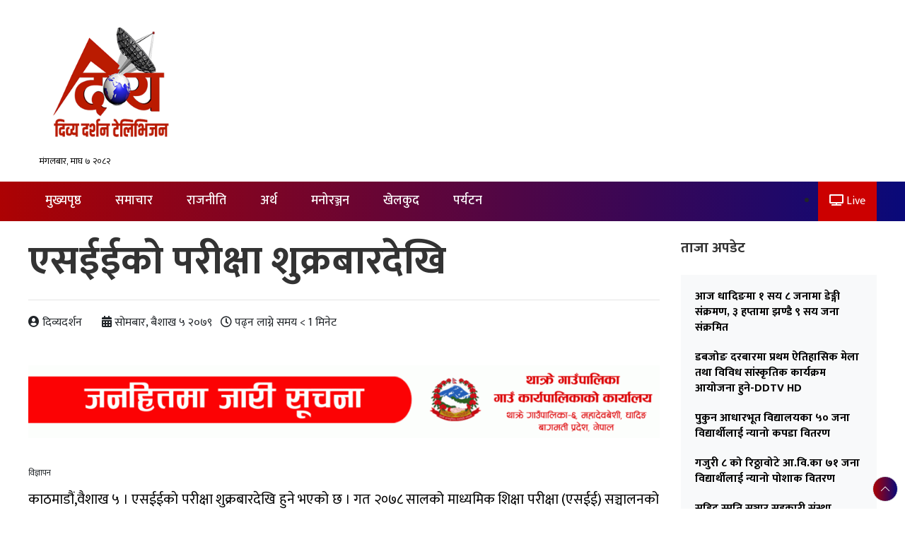

--- FILE ---
content_type: text/html; charset=UTF-8
request_url: https://edivyadarshantv.com/2022/04/18/44996/
body_size: 16696
content:
<!DOCTYPE html>
<html lang="en-US" style="margin-top: 0 !important;">
<head>
    <meta http-equiv="Content-Type" content="text/html; charset=utf-8">
        <meta http-equiv="X-UA-Compatible" content="IE=edge">
        <meta name="viewport" content="width=device-width, initial-scale=1.0">
        
        <title>एसईईकाे परीक्षा शुक्रबारदेखि</title>
                <link href="" type="image/x-icon" rel="icon">
        <link rel="profile" href="https://gmpg.org/xfn/11" />
        <link rel="pingback" href="https://edivyadarshantv.com/xmlrpc.php" />
        <!--[if lt IE 9]>
        <script src="https://edivyadarshantv.com/wp-content/themes/divyadarshan/js/html5.js" type="text/javascript"></script>
        <![endif]-->
            <link rel="stylesheet" href="https://cdn.jsdelivr.net/npm/bootstrap@4.6.0/dist/css/bootstrap.min.css" integrity="sha384-B0vP5xmATw1+K9KRQjQERJvTumQW0nPEzvF6L/Z6nronJ3oUOFUFpCjEUQouq2+l" crossorigin="anonymous">
            <link rel="stylesheet" href="https://cdn.jsdelivr.net/npm/uikit@3.6.11/dist/css/uikit.min.css" />
        
    <meta name='robots' content='index, follow, max-image-preview:large, max-snippet:-1, max-video-preview:-1' />

	<!-- This site is optimized with the Yoast SEO plugin v23.0 - https://yoast.com/wordpress/plugins/seo/ -->
	<link rel="canonical" href="https://edivyadarshantv.com/2022/04/18/44996/" />
	<meta property="og:locale" content="en_US" />
	<meta property="og:type" content="article" />
	<meta property="og:title" content="एसईईकाे परीक्षा शुक्रबारदेखि" />
	<meta property="og:description" content="काठमाडौं,वैशाख ५ । एसईईकाे परीक्षा शुक्रबारदेखि हुने भएको छ । गत २०७८ सालको माध्यमिक शिक्षा परीक्षा (एसईई) सञ्चालनको तयारी अन्तिम चरणमा पुगेको बताइएको छ ।   कोभिड–१९ को महामारी साम्य भएपछि भौतिक रूपमै परीक्षा सञ्चालन गर्न लागिएको यो पहिलो पटक हो । एसईई वैशाख ९ गतेबाट  सुरु हुँदैछ ।   यसअघि कोभिड–१९ को सङ्क्रमण बढेपछि दुई पटक एसईई आन्तरिक मूल्याङ्कनबाटै सम्पन्न गरिएको थियो । राष्ट्रिय परीक्षाबोर्डका परीक्षा नियन्त्रक (कक्षा १०) अर्जुनबहादुुर रायमाझीका अनुसार अहिले जिल्ला स्तरमा परीक्षाका केन्द्राध्यक्षलाई अभिमुखीकरण दिने कार्य भइरहेको छ ।  यस वर्ष परीक्षाका लागि १२० वटा केन्द्र तोकिएको छ । सबैभन्दा कम केन्द्र मनाङमा छन् । मनाङमा ..." />
	<meta property="og:url" content="https://edivyadarshantv.com/2022/04/18/44996/" />
	<meta property="og:site_name" content="Divya Darshan Television" />
	<meta property="article:publisher" content="https://www.facebook.com/divyadarshantelevion" />
	<meta property="article:published_time" content="2022-04-18T06:06:15+00:00" />
	<meta property="article:modified_time" content="2022-05-03T03:15:14+00:00" />
	<meta name="author" content="दिव्य दर्शन" />
	<meta name="twitter:card" content="summary_large_image" />
	<meta name="twitter:label1" content="Written by" />
	<meta name="twitter:data1" content="दिव्य दर्शन" />
	<script type="application/ld+json" class="yoast-schema-graph">{"@context":"https://schema.org","@graph":[{"@type":"Article","@id":"https://edivyadarshantv.com/2022/04/18/44996/#article","isPartOf":{"@id":"https://edivyadarshantv.com/2022/04/18/44996/"},"author":{"name":"दिव्य दर्शन","@id":"https://edivyadarshantv.com/#/schema/person/3cdac47b671a8c4042389460fc525077"},"headline":"एसईईकाे परीक्षा शुक्रबारदेखि","datePublished":"2022-04-18T06:06:15+00:00","dateModified":"2022-05-03T03:15:14+00:00","mainEntityOfPage":{"@id":"https://edivyadarshantv.com/2022/04/18/44996/"},"wordCount":0,"commentCount":0,"publisher":{"@id":"https://edivyadarshantv.com/#organization"},"image":{"@id":"https://edivyadarshantv.com/2022/04/18/44996/#primaryimage"},"thumbnailUrl":"","articleSection":["Banner","मुख्य खबर","शिक्षा","समाचार"],"inLanguage":"en-US","potentialAction":[{"@type":"CommentAction","name":"Comment","target":["https://edivyadarshantv.com/2022/04/18/44996/#respond"]}]},{"@type":"WebPage","@id":"https://edivyadarshantv.com/2022/04/18/44996/","url":"https://edivyadarshantv.com/2022/04/18/44996/","name":"एसईईकाे परीक्षा शुक्रबारदेखि","isPartOf":{"@id":"https://edivyadarshantv.com/#website"},"primaryImageOfPage":{"@id":"https://edivyadarshantv.com/2022/04/18/44996/#primaryimage"},"image":{"@id":"https://edivyadarshantv.com/2022/04/18/44996/#primaryimage"},"thumbnailUrl":"","datePublished":"2022-04-18T06:06:15+00:00","dateModified":"2022-05-03T03:15:14+00:00","breadcrumb":{"@id":"https://edivyadarshantv.com/2022/04/18/44996/#breadcrumb"},"inLanguage":"en-US","potentialAction":[{"@type":"ReadAction","target":["https://edivyadarshantv.com/2022/04/18/44996/"]}]},{"@type":"ImageObject","inLanguage":"en-US","@id":"https://edivyadarshantv.com/2022/04/18/44996/#primaryimage","url":"","contentUrl":""},{"@type":"BreadcrumbList","@id":"https://edivyadarshantv.com/2022/04/18/44996/#breadcrumb","itemListElement":[{"@type":"ListItem","position":1,"name":"Home","item":"https://edivyadarshantv.com/"},{"@type":"ListItem","position":2,"name":"एसईईकाे परीक्षा शुक्रबारदेखि"}]},{"@type":"WebSite","@id":"https://edivyadarshantv.com/#website","url":"https://edivyadarshantv.com/","name":"Divya Darshan Television","description":"","publisher":{"@id":"https://edivyadarshantv.com/#organization"},"potentialAction":[{"@type":"SearchAction","target":{"@type":"EntryPoint","urlTemplate":"https://edivyadarshantv.com/?s={search_term_string}"},"query-input":"required name=search_term_string"}],"inLanguage":"en-US"},{"@type":"Organization","@id":"https://edivyadarshantv.com/#organization","name":"Divya Darshan Television","url":"https://edivyadarshantv.com/","logo":{"@type":"ImageObject","inLanguage":"en-US","@id":"https://edivyadarshantv.com/#/schema/logo/image/","url":"https://edivyadarshantv.com/wp-content/uploads/2023/07/divya-darshan-television-dhading-nepal.png","contentUrl":"https://edivyadarshantv.com/wp-content/uploads/2023/07/divya-darshan-television-dhading-nepal.png","width":256,"height":256,"caption":"Divya Darshan Television"},"image":{"@id":"https://edivyadarshantv.com/#/schema/logo/image/"},"sameAs":["https://www.facebook.com/divyadarshantelevion"]},{"@type":"Person","@id":"https://edivyadarshantv.com/#/schema/person/3cdac47b671a8c4042389460fc525077","name":"दिव्य दर्शन","image":{"@type":"ImageObject","inLanguage":"en-US","@id":"https://edivyadarshantv.com/#/schema/person/image/","url":"https://secure.gravatar.com/avatar/7dcb2a0042603128689a943e69375182bc4714c6568bae75bcb0647fb0a3cbb5?s=96&d=mm&r=g","contentUrl":"https://secure.gravatar.com/avatar/7dcb2a0042603128689a943e69375182bc4714c6568bae75bcb0647fb0a3cbb5?s=96&d=mm&r=g","caption":"दिव्य दर्शन"},"sameAs":["http://localhost/belkotgadhikhabar"],"url":"https://edivyadarshantv.com/author/bkrgsite_admin/"}]}</script>
	<!-- / Yoast SEO plugin. -->


<link rel='dns-prefetch' href='//www.googletagmanager.com' />
<link rel="alternate" type="application/rss+xml" title="Divya Darshan Television &raquo; Feed" href="https://edivyadarshantv.com/feed/" />
<link rel="alternate" type="application/rss+xml" title="Divya Darshan Television &raquo; Comments Feed" href="https://edivyadarshantv.com/comments/feed/" />
<link rel="alternate" type="application/rss+xml" title="Divya Darshan Television &raquo; एसईईकाे परीक्षा शुक्रबारदेखि Comments Feed" href="https://edivyadarshantv.com/2022/04/18/44996/feed/" />
<link rel="alternate" title="oEmbed (JSON)" type="application/json+oembed" href="https://edivyadarshantv.com/wp-json/oembed/1.0/embed?url=https%3A%2F%2Fedivyadarshantv.com%2F2022%2F04%2F18%2F44996%2F" />
<link rel="alternate" title="oEmbed (XML)" type="text/xml+oembed" href="https://edivyadarshantv.com/wp-json/oembed/1.0/embed?url=https%3A%2F%2Fedivyadarshantv.com%2F2022%2F04%2F18%2F44996%2F&#038;format=xml" />
<style id='wp-img-auto-sizes-contain-inline-css' type='text/css'>
img:is([sizes=auto i],[sizes^="auto," i]){contain-intrinsic-size:3000px 1500px}
/*# sourceURL=wp-img-auto-sizes-contain-inline-css */
</style>
<style id='wp-emoji-styles-inline-css' type='text/css'>

	img.wp-smiley, img.emoji {
		display: inline !important;
		border: none !important;
		box-shadow: none !important;
		height: 1em !important;
		width: 1em !important;
		margin: 0 0.07em !important;
		vertical-align: -0.1em !important;
		background: none !important;
		padding: 0 !important;
	}
/*# sourceURL=wp-emoji-styles-inline-css */
</style>
<style id='wp-block-library-inline-css' type='text/css'>
:root{--wp-block-synced-color:#7a00df;--wp-block-synced-color--rgb:122,0,223;--wp-bound-block-color:var(--wp-block-synced-color);--wp-editor-canvas-background:#ddd;--wp-admin-theme-color:#007cba;--wp-admin-theme-color--rgb:0,124,186;--wp-admin-theme-color-darker-10:#006ba1;--wp-admin-theme-color-darker-10--rgb:0,107,160.5;--wp-admin-theme-color-darker-20:#005a87;--wp-admin-theme-color-darker-20--rgb:0,90,135;--wp-admin-border-width-focus:2px}@media (min-resolution:192dpi){:root{--wp-admin-border-width-focus:1.5px}}.wp-element-button{cursor:pointer}:root .has-very-light-gray-background-color{background-color:#eee}:root .has-very-dark-gray-background-color{background-color:#313131}:root .has-very-light-gray-color{color:#eee}:root .has-very-dark-gray-color{color:#313131}:root .has-vivid-green-cyan-to-vivid-cyan-blue-gradient-background{background:linear-gradient(135deg,#00d084,#0693e3)}:root .has-purple-crush-gradient-background{background:linear-gradient(135deg,#34e2e4,#4721fb 50%,#ab1dfe)}:root .has-hazy-dawn-gradient-background{background:linear-gradient(135deg,#faaca8,#dad0ec)}:root .has-subdued-olive-gradient-background{background:linear-gradient(135deg,#fafae1,#67a671)}:root .has-atomic-cream-gradient-background{background:linear-gradient(135deg,#fdd79a,#004a59)}:root .has-nightshade-gradient-background{background:linear-gradient(135deg,#330968,#31cdcf)}:root .has-midnight-gradient-background{background:linear-gradient(135deg,#020381,#2874fc)}:root{--wp--preset--font-size--normal:16px;--wp--preset--font-size--huge:42px}.has-regular-font-size{font-size:1em}.has-larger-font-size{font-size:2.625em}.has-normal-font-size{font-size:var(--wp--preset--font-size--normal)}.has-huge-font-size{font-size:var(--wp--preset--font-size--huge)}.has-text-align-center{text-align:center}.has-text-align-left{text-align:left}.has-text-align-right{text-align:right}.has-fit-text{white-space:nowrap!important}#end-resizable-editor-section{display:none}.aligncenter{clear:both}.items-justified-left{justify-content:flex-start}.items-justified-center{justify-content:center}.items-justified-right{justify-content:flex-end}.items-justified-space-between{justify-content:space-between}.screen-reader-text{border:0;clip-path:inset(50%);height:1px;margin:-1px;overflow:hidden;padding:0;position:absolute;width:1px;word-wrap:normal!important}.screen-reader-text:focus{background-color:#ddd;clip-path:none;color:#444;display:block;font-size:1em;height:auto;left:5px;line-height:normal;padding:15px 23px 14px;text-decoration:none;top:5px;width:auto;z-index:100000}html :where(.has-border-color){border-style:solid}html :where([style*=border-top-color]){border-top-style:solid}html :where([style*=border-right-color]){border-right-style:solid}html :where([style*=border-bottom-color]){border-bottom-style:solid}html :where([style*=border-left-color]){border-left-style:solid}html :where([style*=border-width]){border-style:solid}html :where([style*=border-top-width]){border-top-style:solid}html :where([style*=border-right-width]){border-right-style:solid}html :where([style*=border-bottom-width]){border-bottom-style:solid}html :where([style*=border-left-width]){border-left-style:solid}html :where(img[class*=wp-image-]){height:auto;max-width:100%}:where(figure){margin:0 0 1em}html :where(.is-position-sticky){--wp-admin--admin-bar--position-offset:var(--wp-admin--admin-bar--height,0px)}@media screen and (max-width:600px){html :where(.is-position-sticky){--wp-admin--admin-bar--position-offset:0px}}

/*# sourceURL=wp-block-library-inline-css */
</style><style id='wp-block-gallery-inline-css' type='text/css'>
.blocks-gallery-grid:not(.has-nested-images),.wp-block-gallery:not(.has-nested-images){display:flex;flex-wrap:wrap;list-style-type:none;margin:0;padding:0}.blocks-gallery-grid:not(.has-nested-images) .blocks-gallery-image,.blocks-gallery-grid:not(.has-nested-images) .blocks-gallery-item,.wp-block-gallery:not(.has-nested-images) .blocks-gallery-image,.wp-block-gallery:not(.has-nested-images) .blocks-gallery-item{display:flex;flex-direction:column;flex-grow:1;justify-content:center;margin:0 1em 1em 0;position:relative;width:calc(50% - 1em)}.blocks-gallery-grid:not(.has-nested-images) .blocks-gallery-image:nth-of-type(2n),.blocks-gallery-grid:not(.has-nested-images) .blocks-gallery-item:nth-of-type(2n),.wp-block-gallery:not(.has-nested-images) .blocks-gallery-image:nth-of-type(2n),.wp-block-gallery:not(.has-nested-images) .blocks-gallery-item:nth-of-type(2n){margin-right:0}.blocks-gallery-grid:not(.has-nested-images) .blocks-gallery-image figure,.blocks-gallery-grid:not(.has-nested-images) .blocks-gallery-item figure,.wp-block-gallery:not(.has-nested-images) .blocks-gallery-image figure,.wp-block-gallery:not(.has-nested-images) .blocks-gallery-item figure{align-items:flex-end;display:flex;height:100%;justify-content:flex-start;margin:0}.blocks-gallery-grid:not(.has-nested-images) .blocks-gallery-image img,.blocks-gallery-grid:not(.has-nested-images) .blocks-gallery-item img,.wp-block-gallery:not(.has-nested-images) .blocks-gallery-image img,.wp-block-gallery:not(.has-nested-images) .blocks-gallery-item img{display:block;height:auto;max-width:100%;width:auto}.blocks-gallery-grid:not(.has-nested-images) .blocks-gallery-image figcaption,.blocks-gallery-grid:not(.has-nested-images) .blocks-gallery-item figcaption,.wp-block-gallery:not(.has-nested-images) .blocks-gallery-image figcaption,.wp-block-gallery:not(.has-nested-images) .blocks-gallery-item figcaption{background:linear-gradient(0deg,#000000b3,#0000004d 70%,#0000);bottom:0;box-sizing:border-box;color:#fff;font-size:.8em;margin:0;max-height:100%;overflow:auto;padding:3em .77em .7em;position:absolute;text-align:center;width:100%;z-index:2}.blocks-gallery-grid:not(.has-nested-images) .blocks-gallery-image figcaption img,.blocks-gallery-grid:not(.has-nested-images) .blocks-gallery-item figcaption img,.wp-block-gallery:not(.has-nested-images) .blocks-gallery-image figcaption img,.wp-block-gallery:not(.has-nested-images) .blocks-gallery-item figcaption img{display:inline}.blocks-gallery-grid:not(.has-nested-images) figcaption,.wp-block-gallery:not(.has-nested-images) figcaption{flex-grow:1}.blocks-gallery-grid:not(.has-nested-images).is-cropped .blocks-gallery-image a,.blocks-gallery-grid:not(.has-nested-images).is-cropped .blocks-gallery-image img,.blocks-gallery-grid:not(.has-nested-images).is-cropped .blocks-gallery-item a,.blocks-gallery-grid:not(.has-nested-images).is-cropped .blocks-gallery-item img,.wp-block-gallery:not(.has-nested-images).is-cropped .blocks-gallery-image a,.wp-block-gallery:not(.has-nested-images).is-cropped .blocks-gallery-image img,.wp-block-gallery:not(.has-nested-images).is-cropped .blocks-gallery-item a,.wp-block-gallery:not(.has-nested-images).is-cropped .blocks-gallery-item img{flex:1;height:100%;object-fit:cover;width:100%}.blocks-gallery-grid:not(.has-nested-images).columns-1 .blocks-gallery-image,.blocks-gallery-grid:not(.has-nested-images).columns-1 .blocks-gallery-item,.wp-block-gallery:not(.has-nested-images).columns-1 .blocks-gallery-image,.wp-block-gallery:not(.has-nested-images).columns-1 .blocks-gallery-item{margin-right:0;width:100%}@media (min-width:600px){.blocks-gallery-grid:not(.has-nested-images).columns-3 .blocks-gallery-image,.blocks-gallery-grid:not(.has-nested-images).columns-3 .blocks-gallery-item,.wp-block-gallery:not(.has-nested-images).columns-3 .blocks-gallery-image,.wp-block-gallery:not(.has-nested-images).columns-3 .blocks-gallery-item{margin-right:1em;width:calc(33.33333% - .66667em)}.blocks-gallery-grid:not(.has-nested-images).columns-4 .blocks-gallery-image,.blocks-gallery-grid:not(.has-nested-images).columns-4 .blocks-gallery-item,.wp-block-gallery:not(.has-nested-images).columns-4 .blocks-gallery-image,.wp-block-gallery:not(.has-nested-images).columns-4 .blocks-gallery-item{margin-right:1em;width:calc(25% - .75em)}.blocks-gallery-grid:not(.has-nested-images).columns-5 .blocks-gallery-image,.blocks-gallery-grid:not(.has-nested-images).columns-5 .blocks-gallery-item,.wp-block-gallery:not(.has-nested-images).columns-5 .blocks-gallery-image,.wp-block-gallery:not(.has-nested-images).columns-5 .blocks-gallery-item{margin-right:1em;width:calc(20% - .8em)}.blocks-gallery-grid:not(.has-nested-images).columns-6 .blocks-gallery-image,.blocks-gallery-grid:not(.has-nested-images).columns-6 .blocks-gallery-item,.wp-block-gallery:not(.has-nested-images).columns-6 .blocks-gallery-image,.wp-block-gallery:not(.has-nested-images).columns-6 .blocks-gallery-item{margin-right:1em;width:calc(16.66667% - .83333em)}.blocks-gallery-grid:not(.has-nested-images).columns-7 .blocks-gallery-image,.blocks-gallery-grid:not(.has-nested-images).columns-7 .blocks-gallery-item,.wp-block-gallery:not(.has-nested-images).columns-7 .blocks-gallery-image,.wp-block-gallery:not(.has-nested-images).columns-7 .blocks-gallery-item{margin-right:1em;width:calc(14.28571% - .85714em)}.blocks-gallery-grid:not(.has-nested-images).columns-8 .blocks-gallery-image,.blocks-gallery-grid:not(.has-nested-images).columns-8 .blocks-gallery-item,.wp-block-gallery:not(.has-nested-images).columns-8 .blocks-gallery-image,.wp-block-gallery:not(.has-nested-images).columns-8 .blocks-gallery-item{margin-right:1em;width:calc(12.5% - .875em)}.blocks-gallery-grid:not(.has-nested-images).columns-1 .blocks-gallery-image:nth-of-type(1n),.blocks-gallery-grid:not(.has-nested-images).columns-1 .blocks-gallery-item:nth-of-type(1n),.blocks-gallery-grid:not(.has-nested-images).columns-2 .blocks-gallery-image:nth-of-type(2n),.blocks-gallery-grid:not(.has-nested-images).columns-2 .blocks-gallery-item:nth-of-type(2n),.blocks-gallery-grid:not(.has-nested-images).columns-3 .blocks-gallery-image:nth-of-type(3n),.blocks-gallery-grid:not(.has-nested-images).columns-3 .blocks-gallery-item:nth-of-type(3n),.blocks-gallery-grid:not(.has-nested-images).columns-4 .blocks-gallery-image:nth-of-type(4n),.blocks-gallery-grid:not(.has-nested-images).columns-4 .blocks-gallery-item:nth-of-type(4n),.blocks-gallery-grid:not(.has-nested-images).columns-5 .blocks-gallery-image:nth-of-type(5n),.blocks-gallery-grid:not(.has-nested-images).columns-5 .blocks-gallery-item:nth-of-type(5n),.blocks-gallery-grid:not(.has-nested-images).columns-6 .blocks-gallery-image:nth-of-type(6n),.blocks-gallery-grid:not(.has-nested-images).columns-6 .blocks-gallery-item:nth-of-type(6n),.blocks-gallery-grid:not(.has-nested-images).columns-7 .blocks-gallery-image:nth-of-type(7n),.blocks-gallery-grid:not(.has-nested-images).columns-7 .blocks-gallery-item:nth-of-type(7n),.blocks-gallery-grid:not(.has-nested-images).columns-8 .blocks-gallery-image:nth-of-type(8n),.blocks-gallery-grid:not(.has-nested-images).columns-8 .blocks-gallery-item:nth-of-type(8n),.wp-block-gallery:not(.has-nested-images).columns-1 .blocks-gallery-image:nth-of-type(1n),.wp-block-gallery:not(.has-nested-images).columns-1 .blocks-gallery-item:nth-of-type(1n),.wp-block-gallery:not(.has-nested-images).columns-2 .blocks-gallery-image:nth-of-type(2n),.wp-block-gallery:not(.has-nested-images).columns-2 .blocks-gallery-item:nth-of-type(2n),.wp-block-gallery:not(.has-nested-images).columns-3 .blocks-gallery-image:nth-of-type(3n),.wp-block-gallery:not(.has-nested-images).columns-3 .blocks-gallery-item:nth-of-type(3n),.wp-block-gallery:not(.has-nested-images).columns-4 .blocks-gallery-image:nth-of-type(4n),.wp-block-gallery:not(.has-nested-images).columns-4 .blocks-gallery-item:nth-of-type(4n),.wp-block-gallery:not(.has-nested-images).columns-5 .blocks-gallery-image:nth-of-type(5n),.wp-block-gallery:not(.has-nested-images).columns-5 .blocks-gallery-item:nth-of-type(5n),.wp-block-gallery:not(.has-nested-images).columns-6 .blocks-gallery-image:nth-of-type(6n),.wp-block-gallery:not(.has-nested-images).columns-6 .blocks-gallery-item:nth-of-type(6n),.wp-block-gallery:not(.has-nested-images).columns-7 .blocks-gallery-image:nth-of-type(7n),.wp-block-gallery:not(.has-nested-images).columns-7 .blocks-gallery-item:nth-of-type(7n),.wp-block-gallery:not(.has-nested-images).columns-8 .blocks-gallery-image:nth-of-type(8n),.wp-block-gallery:not(.has-nested-images).columns-8 .blocks-gallery-item:nth-of-type(8n){margin-right:0}}.blocks-gallery-grid:not(.has-nested-images) .blocks-gallery-image:last-child,.blocks-gallery-grid:not(.has-nested-images) .blocks-gallery-item:last-child,.wp-block-gallery:not(.has-nested-images) .blocks-gallery-image:last-child,.wp-block-gallery:not(.has-nested-images) .blocks-gallery-item:last-child{margin-right:0}.blocks-gallery-grid:not(.has-nested-images).alignleft,.blocks-gallery-grid:not(.has-nested-images).alignright,.wp-block-gallery:not(.has-nested-images).alignleft,.wp-block-gallery:not(.has-nested-images).alignright{max-width:420px;width:100%}.blocks-gallery-grid:not(.has-nested-images).aligncenter .blocks-gallery-item figure,.wp-block-gallery:not(.has-nested-images).aligncenter .blocks-gallery-item figure{justify-content:center}.wp-block-gallery:not(.is-cropped) .blocks-gallery-item{align-self:flex-start}figure.wp-block-gallery.has-nested-images{align-items:normal}.wp-block-gallery.has-nested-images figure.wp-block-image:not(#individual-image){margin:0;width:calc(50% - var(--wp--style--unstable-gallery-gap, 16px)/2)}.wp-block-gallery.has-nested-images figure.wp-block-image{box-sizing:border-box;display:flex;flex-direction:column;flex-grow:1;justify-content:center;max-width:100%;position:relative}.wp-block-gallery.has-nested-images figure.wp-block-image>a,.wp-block-gallery.has-nested-images figure.wp-block-image>div{flex-direction:column;flex-grow:1;margin:0}.wp-block-gallery.has-nested-images figure.wp-block-image img{display:block;height:auto;max-width:100%!important;width:auto}.wp-block-gallery.has-nested-images figure.wp-block-image figcaption,.wp-block-gallery.has-nested-images figure.wp-block-image:has(figcaption):before{bottom:0;left:0;max-height:100%;position:absolute;right:0}.wp-block-gallery.has-nested-images figure.wp-block-image:has(figcaption):before{backdrop-filter:blur(3px);content:"";height:100%;-webkit-mask-image:linear-gradient(0deg,#000 20%,#0000);mask-image:linear-gradient(0deg,#000 20%,#0000);max-height:40%;pointer-events:none}.wp-block-gallery.has-nested-images figure.wp-block-image figcaption{box-sizing:border-box;color:#fff;font-size:13px;margin:0;overflow:auto;padding:1em;text-align:center;text-shadow:0 0 1.5px #000}.wp-block-gallery.has-nested-images figure.wp-block-image figcaption::-webkit-scrollbar{height:12px;width:12px}.wp-block-gallery.has-nested-images figure.wp-block-image figcaption::-webkit-scrollbar-track{background-color:initial}.wp-block-gallery.has-nested-images figure.wp-block-image figcaption::-webkit-scrollbar-thumb{background-clip:padding-box;background-color:initial;border:3px solid #0000;border-radius:8px}.wp-block-gallery.has-nested-images figure.wp-block-image figcaption:focus-within::-webkit-scrollbar-thumb,.wp-block-gallery.has-nested-images figure.wp-block-image figcaption:focus::-webkit-scrollbar-thumb,.wp-block-gallery.has-nested-images figure.wp-block-image figcaption:hover::-webkit-scrollbar-thumb{background-color:#fffc}.wp-block-gallery.has-nested-images figure.wp-block-image figcaption{scrollbar-color:#0000 #0000;scrollbar-gutter:stable both-edges;scrollbar-width:thin}.wp-block-gallery.has-nested-images figure.wp-block-image figcaption:focus,.wp-block-gallery.has-nested-images figure.wp-block-image figcaption:focus-within,.wp-block-gallery.has-nested-images figure.wp-block-image figcaption:hover{scrollbar-color:#fffc #0000}.wp-block-gallery.has-nested-images figure.wp-block-image figcaption{will-change:transform}@media (hover:none){.wp-block-gallery.has-nested-images figure.wp-block-image figcaption{scrollbar-color:#fffc #0000}}.wp-block-gallery.has-nested-images figure.wp-block-image figcaption{background:linear-gradient(0deg,#0006,#0000)}.wp-block-gallery.has-nested-images figure.wp-block-image figcaption img{display:inline}.wp-block-gallery.has-nested-images figure.wp-block-image figcaption a{color:inherit}.wp-block-gallery.has-nested-images figure.wp-block-image.has-custom-border img{box-sizing:border-box}.wp-block-gallery.has-nested-images figure.wp-block-image.has-custom-border>a,.wp-block-gallery.has-nested-images figure.wp-block-image.has-custom-border>div,.wp-block-gallery.has-nested-images figure.wp-block-image.is-style-rounded>a,.wp-block-gallery.has-nested-images figure.wp-block-image.is-style-rounded>div{flex:1 1 auto}.wp-block-gallery.has-nested-images figure.wp-block-image.has-custom-border figcaption,.wp-block-gallery.has-nested-images figure.wp-block-image.is-style-rounded figcaption{background:none;color:inherit;flex:initial;margin:0;padding:10px 10px 9px;position:relative;text-shadow:none}.wp-block-gallery.has-nested-images figure.wp-block-image.has-custom-border:before,.wp-block-gallery.has-nested-images figure.wp-block-image.is-style-rounded:before{content:none}.wp-block-gallery.has-nested-images figcaption{flex-basis:100%;flex-grow:1;text-align:center}.wp-block-gallery.has-nested-images:not(.is-cropped) figure.wp-block-image:not(#individual-image){margin-bottom:auto;margin-top:0}.wp-block-gallery.has-nested-images.is-cropped figure.wp-block-image:not(#individual-image){align-self:inherit}.wp-block-gallery.has-nested-images.is-cropped figure.wp-block-image:not(#individual-image)>a,.wp-block-gallery.has-nested-images.is-cropped figure.wp-block-image:not(#individual-image)>div:not(.components-drop-zone){display:flex}.wp-block-gallery.has-nested-images.is-cropped figure.wp-block-image:not(#individual-image) a,.wp-block-gallery.has-nested-images.is-cropped figure.wp-block-image:not(#individual-image) img{flex:1 0 0%;height:100%;object-fit:cover;width:100%}.wp-block-gallery.has-nested-images.columns-1 figure.wp-block-image:not(#individual-image){width:100%}@media (min-width:600px){.wp-block-gallery.has-nested-images.columns-3 figure.wp-block-image:not(#individual-image){width:calc(33.33333% - var(--wp--style--unstable-gallery-gap, 16px)*.66667)}.wp-block-gallery.has-nested-images.columns-4 figure.wp-block-image:not(#individual-image){width:calc(25% - var(--wp--style--unstable-gallery-gap, 16px)*.75)}.wp-block-gallery.has-nested-images.columns-5 figure.wp-block-image:not(#individual-image){width:calc(20% - var(--wp--style--unstable-gallery-gap, 16px)*.8)}.wp-block-gallery.has-nested-images.columns-6 figure.wp-block-image:not(#individual-image){width:calc(16.66667% - var(--wp--style--unstable-gallery-gap, 16px)*.83333)}.wp-block-gallery.has-nested-images.columns-7 figure.wp-block-image:not(#individual-image){width:calc(14.28571% - var(--wp--style--unstable-gallery-gap, 16px)*.85714)}.wp-block-gallery.has-nested-images.columns-8 figure.wp-block-image:not(#individual-image){width:calc(12.5% - var(--wp--style--unstable-gallery-gap, 16px)*.875)}.wp-block-gallery.has-nested-images.columns-default figure.wp-block-image:not(#individual-image){width:calc(33.33% - var(--wp--style--unstable-gallery-gap, 16px)*.66667)}.wp-block-gallery.has-nested-images.columns-default figure.wp-block-image:not(#individual-image):first-child:nth-last-child(2),.wp-block-gallery.has-nested-images.columns-default figure.wp-block-image:not(#individual-image):first-child:nth-last-child(2)~figure.wp-block-image:not(#individual-image){width:calc(50% - var(--wp--style--unstable-gallery-gap, 16px)*.5)}.wp-block-gallery.has-nested-images.columns-default figure.wp-block-image:not(#individual-image):first-child:last-child{width:100%}}.wp-block-gallery.has-nested-images.alignleft,.wp-block-gallery.has-nested-images.alignright{max-width:420px;width:100%}.wp-block-gallery.has-nested-images.aligncenter{justify-content:center}
/*# sourceURL=https://edivyadarshantv.com/wp-includes/blocks/gallery/style.min.css */
</style>
<style id='wp-block-image-inline-css' type='text/css'>
.wp-block-image>a,.wp-block-image>figure>a{display:inline-block}.wp-block-image img{box-sizing:border-box;height:auto;max-width:100%;vertical-align:bottom}@media not (prefers-reduced-motion){.wp-block-image img.hide{visibility:hidden}.wp-block-image img.show{animation:show-content-image .4s}}.wp-block-image[style*=border-radius] img,.wp-block-image[style*=border-radius]>a{border-radius:inherit}.wp-block-image.has-custom-border img{box-sizing:border-box}.wp-block-image.aligncenter{text-align:center}.wp-block-image.alignfull>a,.wp-block-image.alignwide>a{width:100%}.wp-block-image.alignfull img,.wp-block-image.alignwide img{height:auto;width:100%}.wp-block-image .aligncenter,.wp-block-image .alignleft,.wp-block-image .alignright,.wp-block-image.aligncenter,.wp-block-image.alignleft,.wp-block-image.alignright{display:table}.wp-block-image .aligncenter>figcaption,.wp-block-image .alignleft>figcaption,.wp-block-image .alignright>figcaption,.wp-block-image.aligncenter>figcaption,.wp-block-image.alignleft>figcaption,.wp-block-image.alignright>figcaption{caption-side:bottom;display:table-caption}.wp-block-image .alignleft{float:left;margin:.5em 1em .5em 0}.wp-block-image .alignright{float:right;margin:.5em 0 .5em 1em}.wp-block-image .aligncenter{margin-left:auto;margin-right:auto}.wp-block-image :where(figcaption){margin-bottom:1em;margin-top:.5em}.wp-block-image.is-style-circle-mask img{border-radius:9999px}@supports ((-webkit-mask-image:none) or (mask-image:none)) or (-webkit-mask-image:none){.wp-block-image.is-style-circle-mask img{border-radius:0;-webkit-mask-image:url('data:image/svg+xml;utf8,<svg viewBox="0 0 100 100" xmlns="http://www.w3.org/2000/svg"><circle cx="50" cy="50" r="50"/></svg>');mask-image:url('data:image/svg+xml;utf8,<svg viewBox="0 0 100 100" xmlns="http://www.w3.org/2000/svg"><circle cx="50" cy="50" r="50"/></svg>');mask-mode:alpha;-webkit-mask-position:center;mask-position:center;-webkit-mask-repeat:no-repeat;mask-repeat:no-repeat;-webkit-mask-size:contain;mask-size:contain}}:root :where(.wp-block-image.is-style-rounded img,.wp-block-image .is-style-rounded img){border-radius:9999px}.wp-block-image figure{margin:0}.wp-lightbox-container{display:flex;flex-direction:column;position:relative}.wp-lightbox-container img{cursor:zoom-in}.wp-lightbox-container img:hover+button{opacity:1}.wp-lightbox-container button{align-items:center;backdrop-filter:blur(16px) saturate(180%);background-color:#5a5a5a40;border:none;border-radius:4px;cursor:zoom-in;display:flex;height:20px;justify-content:center;opacity:0;padding:0;position:absolute;right:16px;text-align:center;top:16px;width:20px;z-index:100}@media not (prefers-reduced-motion){.wp-lightbox-container button{transition:opacity .2s ease}}.wp-lightbox-container button:focus-visible{outline:3px auto #5a5a5a40;outline:3px auto -webkit-focus-ring-color;outline-offset:3px}.wp-lightbox-container button:hover{cursor:pointer;opacity:1}.wp-lightbox-container button:focus{opacity:1}.wp-lightbox-container button:focus,.wp-lightbox-container button:hover,.wp-lightbox-container button:not(:hover):not(:active):not(.has-background){background-color:#5a5a5a40;border:none}.wp-lightbox-overlay{box-sizing:border-box;cursor:zoom-out;height:100vh;left:0;overflow:hidden;position:fixed;top:0;visibility:hidden;width:100%;z-index:100000}.wp-lightbox-overlay .close-button{align-items:center;cursor:pointer;display:flex;justify-content:center;min-height:40px;min-width:40px;padding:0;position:absolute;right:calc(env(safe-area-inset-right) + 16px);top:calc(env(safe-area-inset-top) + 16px);z-index:5000000}.wp-lightbox-overlay .close-button:focus,.wp-lightbox-overlay .close-button:hover,.wp-lightbox-overlay .close-button:not(:hover):not(:active):not(.has-background){background:none;border:none}.wp-lightbox-overlay .lightbox-image-container{height:var(--wp--lightbox-container-height);left:50%;overflow:hidden;position:absolute;top:50%;transform:translate(-50%,-50%);transform-origin:top left;width:var(--wp--lightbox-container-width);z-index:9999999999}.wp-lightbox-overlay .wp-block-image{align-items:center;box-sizing:border-box;display:flex;height:100%;justify-content:center;margin:0;position:relative;transform-origin:0 0;width:100%;z-index:3000000}.wp-lightbox-overlay .wp-block-image img{height:var(--wp--lightbox-image-height);min-height:var(--wp--lightbox-image-height);min-width:var(--wp--lightbox-image-width);width:var(--wp--lightbox-image-width)}.wp-lightbox-overlay .wp-block-image figcaption{display:none}.wp-lightbox-overlay button{background:none;border:none}.wp-lightbox-overlay .scrim{background-color:#fff;height:100%;opacity:.9;position:absolute;width:100%;z-index:2000000}.wp-lightbox-overlay.active{visibility:visible}@media not (prefers-reduced-motion){.wp-lightbox-overlay.active{animation:turn-on-visibility .25s both}.wp-lightbox-overlay.active img{animation:turn-on-visibility .35s both}.wp-lightbox-overlay.show-closing-animation:not(.active){animation:turn-off-visibility .35s both}.wp-lightbox-overlay.show-closing-animation:not(.active) img{animation:turn-off-visibility .25s both}.wp-lightbox-overlay.zoom.active{animation:none;opacity:1;visibility:visible}.wp-lightbox-overlay.zoom.active .lightbox-image-container{animation:lightbox-zoom-in .4s}.wp-lightbox-overlay.zoom.active .lightbox-image-container img{animation:none}.wp-lightbox-overlay.zoom.active .scrim{animation:turn-on-visibility .4s forwards}.wp-lightbox-overlay.zoom.show-closing-animation:not(.active){animation:none}.wp-lightbox-overlay.zoom.show-closing-animation:not(.active) .lightbox-image-container{animation:lightbox-zoom-out .4s}.wp-lightbox-overlay.zoom.show-closing-animation:not(.active) .lightbox-image-container img{animation:none}.wp-lightbox-overlay.zoom.show-closing-animation:not(.active) .scrim{animation:turn-off-visibility .4s forwards}}@keyframes show-content-image{0%{visibility:hidden}99%{visibility:hidden}to{visibility:visible}}@keyframes turn-on-visibility{0%{opacity:0}to{opacity:1}}@keyframes turn-off-visibility{0%{opacity:1;visibility:visible}99%{opacity:0;visibility:visible}to{opacity:0;visibility:hidden}}@keyframes lightbox-zoom-in{0%{transform:translate(calc((-100vw + var(--wp--lightbox-scrollbar-width))/2 + var(--wp--lightbox-initial-left-position)),calc(-50vh + var(--wp--lightbox-initial-top-position))) scale(var(--wp--lightbox-scale))}to{transform:translate(-50%,-50%) scale(1)}}@keyframes lightbox-zoom-out{0%{transform:translate(-50%,-50%) scale(1);visibility:visible}99%{visibility:visible}to{transform:translate(calc((-100vw + var(--wp--lightbox-scrollbar-width))/2 + var(--wp--lightbox-initial-left-position)),calc(-50vh + var(--wp--lightbox-initial-top-position))) scale(var(--wp--lightbox-scale));visibility:hidden}}
/*# sourceURL=https://edivyadarshantv.com/wp-includes/blocks/image/style.min.css */
</style>
<style id='global-styles-inline-css' type='text/css'>
:root{--wp--preset--aspect-ratio--square: 1;--wp--preset--aspect-ratio--4-3: 4/3;--wp--preset--aspect-ratio--3-4: 3/4;--wp--preset--aspect-ratio--3-2: 3/2;--wp--preset--aspect-ratio--2-3: 2/3;--wp--preset--aspect-ratio--16-9: 16/9;--wp--preset--aspect-ratio--9-16: 9/16;--wp--preset--color--black: #000000;--wp--preset--color--cyan-bluish-gray: #abb8c3;--wp--preset--color--white: #ffffff;--wp--preset--color--pale-pink: #f78da7;--wp--preset--color--vivid-red: #cf2e2e;--wp--preset--color--luminous-vivid-orange: #ff6900;--wp--preset--color--luminous-vivid-amber: #fcb900;--wp--preset--color--light-green-cyan: #7bdcb5;--wp--preset--color--vivid-green-cyan: #00d084;--wp--preset--color--pale-cyan-blue: #8ed1fc;--wp--preset--color--vivid-cyan-blue: #0693e3;--wp--preset--color--vivid-purple: #9b51e0;--wp--preset--gradient--vivid-cyan-blue-to-vivid-purple: linear-gradient(135deg,rgb(6,147,227) 0%,rgb(155,81,224) 100%);--wp--preset--gradient--light-green-cyan-to-vivid-green-cyan: linear-gradient(135deg,rgb(122,220,180) 0%,rgb(0,208,130) 100%);--wp--preset--gradient--luminous-vivid-amber-to-luminous-vivid-orange: linear-gradient(135deg,rgb(252,185,0) 0%,rgb(255,105,0) 100%);--wp--preset--gradient--luminous-vivid-orange-to-vivid-red: linear-gradient(135deg,rgb(255,105,0) 0%,rgb(207,46,46) 100%);--wp--preset--gradient--very-light-gray-to-cyan-bluish-gray: linear-gradient(135deg,rgb(238,238,238) 0%,rgb(169,184,195) 100%);--wp--preset--gradient--cool-to-warm-spectrum: linear-gradient(135deg,rgb(74,234,220) 0%,rgb(151,120,209) 20%,rgb(207,42,186) 40%,rgb(238,44,130) 60%,rgb(251,105,98) 80%,rgb(254,248,76) 100%);--wp--preset--gradient--blush-light-purple: linear-gradient(135deg,rgb(255,206,236) 0%,rgb(152,150,240) 100%);--wp--preset--gradient--blush-bordeaux: linear-gradient(135deg,rgb(254,205,165) 0%,rgb(254,45,45) 50%,rgb(107,0,62) 100%);--wp--preset--gradient--luminous-dusk: linear-gradient(135deg,rgb(255,203,112) 0%,rgb(199,81,192) 50%,rgb(65,88,208) 100%);--wp--preset--gradient--pale-ocean: linear-gradient(135deg,rgb(255,245,203) 0%,rgb(182,227,212) 50%,rgb(51,167,181) 100%);--wp--preset--gradient--electric-grass: linear-gradient(135deg,rgb(202,248,128) 0%,rgb(113,206,126) 100%);--wp--preset--gradient--midnight: linear-gradient(135deg,rgb(2,3,129) 0%,rgb(40,116,252) 100%);--wp--preset--font-size--small: 13px;--wp--preset--font-size--medium: 20px;--wp--preset--font-size--large: 36px;--wp--preset--font-size--x-large: 42px;--wp--preset--spacing--20: 0.44rem;--wp--preset--spacing--30: 0.67rem;--wp--preset--spacing--40: 1rem;--wp--preset--spacing--50: 1.5rem;--wp--preset--spacing--60: 2.25rem;--wp--preset--spacing--70: 3.38rem;--wp--preset--spacing--80: 5.06rem;--wp--preset--shadow--natural: 6px 6px 9px rgba(0, 0, 0, 0.2);--wp--preset--shadow--deep: 12px 12px 50px rgba(0, 0, 0, 0.4);--wp--preset--shadow--sharp: 6px 6px 0px rgba(0, 0, 0, 0.2);--wp--preset--shadow--outlined: 6px 6px 0px -3px rgb(255, 255, 255), 6px 6px rgb(0, 0, 0);--wp--preset--shadow--crisp: 6px 6px 0px rgb(0, 0, 0);}:where(.is-layout-flex){gap: 0.5em;}:where(.is-layout-grid){gap: 0.5em;}body .is-layout-flex{display: flex;}.is-layout-flex{flex-wrap: wrap;align-items: center;}.is-layout-flex > :is(*, div){margin: 0;}body .is-layout-grid{display: grid;}.is-layout-grid > :is(*, div){margin: 0;}:where(.wp-block-columns.is-layout-flex){gap: 2em;}:where(.wp-block-columns.is-layout-grid){gap: 2em;}:where(.wp-block-post-template.is-layout-flex){gap: 1.25em;}:where(.wp-block-post-template.is-layout-grid){gap: 1.25em;}.has-black-color{color: var(--wp--preset--color--black) !important;}.has-cyan-bluish-gray-color{color: var(--wp--preset--color--cyan-bluish-gray) !important;}.has-white-color{color: var(--wp--preset--color--white) !important;}.has-pale-pink-color{color: var(--wp--preset--color--pale-pink) !important;}.has-vivid-red-color{color: var(--wp--preset--color--vivid-red) !important;}.has-luminous-vivid-orange-color{color: var(--wp--preset--color--luminous-vivid-orange) !important;}.has-luminous-vivid-amber-color{color: var(--wp--preset--color--luminous-vivid-amber) !important;}.has-light-green-cyan-color{color: var(--wp--preset--color--light-green-cyan) !important;}.has-vivid-green-cyan-color{color: var(--wp--preset--color--vivid-green-cyan) !important;}.has-pale-cyan-blue-color{color: var(--wp--preset--color--pale-cyan-blue) !important;}.has-vivid-cyan-blue-color{color: var(--wp--preset--color--vivid-cyan-blue) !important;}.has-vivid-purple-color{color: var(--wp--preset--color--vivid-purple) !important;}.has-black-background-color{background-color: var(--wp--preset--color--black) !important;}.has-cyan-bluish-gray-background-color{background-color: var(--wp--preset--color--cyan-bluish-gray) !important;}.has-white-background-color{background-color: var(--wp--preset--color--white) !important;}.has-pale-pink-background-color{background-color: var(--wp--preset--color--pale-pink) !important;}.has-vivid-red-background-color{background-color: var(--wp--preset--color--vivid-red) !important;}.has-luminous-vivid-orange-background-color{background-color: var(--wp--preset--color--luminous-vivid-orange) !important;}.has-luminous-vivid-amber-background-color{background-color: var(--wp--preset--color--luminous-vivid-amber) !important;}.has-light-green-cyan-background-color{background-color: var(--wp--preset--color--light-green-cyan) !important;}.has-vivid-green-cyan-background-color{background-color: var(--wp--preset--color--vivid-green-cyan) !important;}.has-pale-cyan-blue-background-color{background-color: var(--wp--preset--color--pale-cyan-blue) !important;}.has-vivid-cyan-blue-background-color{background-color: var(--wp--preset--color--vivid-cyan-blue) !important;}.has-vivid-purple-background-color{background-color: var(--wp--preset--color--vivid-purple) !important;}.has-black-border-color{border-color: var(--wp--preset--color--black) !important;}.has-cyan-bluish-gray-border-color{border-color: var(--wp--preset--color--cyan-bluish-gray) !important;}.has-white-border-color{border-color: var(--wp--preset--color--white) !important;}.has-pale-pink-border-color{border-color: var(--wp--preset--color--pale-pink) !important;}.has-vivid-red-border-color{border-color: var(--wp--preset--color--vivid-red) !important;}.has-luminous-vivid-orange-border-color{border-color: var(--wp--preset--color--luminous-vivid-orange) !important;}.has-luminous-vivid-amber-border-color{border-color: var(--wp--preset--color--luminous-vivid-amber) !important;}.has-light-green-cyan-border-color{border-color: var(--wp--preset--color--light-green-cyan) !important;}.has-vivid-green-cyan-border-color{border-color: var(--wp--preset--color--vivid-green-cyan) !important;}.has-pale-cyan-blue-border-color{border-color: var(--wp--preset--color--pale-cyan-blue) !important;}.has-vivid-cyan-blue-border-color{border-color: var(--wp--preset--color--vivid-cyan-blue) !important;}.has-vivid-purple-border-color{border-color: var(--wp--preset--color--vivid-purple) !important;}.has-vivid-cyan-blue-to-vivid-purple-gradient-background{background: var(--wp--preset--gradient--vivid-cyan-blue-to-vivid-purple) !important;}.has-light-green-cyan-to-vivid-green-cyan-gradient-background{background: var(--wp--preset--gradient--light-green-cyan-to-vivid-green-cyan) !important;}.has-luminous-vivid-amber-to-luminous-vivid-orange-gradient-background{background: var(--wp--preset--gradient--luminous-vivid-amber-to-luminous-vivid-orange) !important;}.has-luminous-vivid-orange-to-vivid-red-gradient-background{background: var(--wp--preset--gradient--luminous-vivid-orange-to-vivid-red) !important;}.has-very-light-gray-to-cyan-bluish-gray-gradient-background{background: var(--wp--preset--gradient--very-light-gray-to-cyan-bluish-gray) !important;}.has-cool-to-warm-spectrum-gradient-background{background: var(--wp--preset--gradient--cool-to-warm-spectrum) !important;}.has-blush-light-purple-gradient-background{background: var(--wp--preset--gradient--blush-light-purple) !important;}.has-blush-bordeaux-gradient-background{background: var(--wp--preset--gradient--blush-bordeaux) !important;}.has-luminous-dusk-gradient-background{background: var(--wp--preset--gradient--luminous-dusk) !important;}.has-pale-ocean-gradient-background{background: var(--wp--preset--gradient--pale-ocean) !important;}.has-electric-grass-gradient-background{background: var(--wp--preset--gradient--electric-grass) !important;}.has-midnight-gradient-background{background: var(--wp--preset--gradient--midnight) !important;}.has-small-font-size{font-size: var(--wp--preset--font-size--small) !important;}.has-medium-font-size{font-size: var(--wp--preset--font-size--medium) !important;}.has-large-font-size{font-size: var(--wp--preset--font-size--large) !important;}.has-x-large-font-size{font-size: var(--wp--preset--font-size--x-large) !important;}
/*# sourceURL=global-styles-inline-css */
</style>
<style id='core-block-supports-inline-css' type='text/css'>
.wp-block-gallery.wp-block-gallery-1{--wp--style--unstable-gallery-gap:var( --wp--style--gallery-gap-default, var( --gallery-block--gutter-size, var( --wp--style--block-gap, 0.5em ) ) );gap:var( --wp--style--gallery-gap-default, var( --gallery-block--gutter-size, var( --wp--style--block-gap, 0.5em ) ) );}.wp-block-gallery.wp-block-gallery-2{--wp--style--unstable-gallery-gap:var( --wp--style--gallery-gap-default, var( --gallery-block--gutter-size, var( --wp--style--block-gap, 0.5em ) ) );gap:var( --wp--style--gallery-gap-default, var( --gallery-block--gutter-size, var( --wp--style--block-gap, 0.5em ) ) );}
/*# sourceURL=core-block-supports-inline-css */
</style>

<style id='classic-theme-styles-inline-css' type='text/css'>
/*! This file is auto-generated */
.wp-block-button__link{color:#fff;background-color:#32373c;border-radius:9999px;box-shadow:none;text-decoration:none;padding:calc(.667em + 2px) calc(1.333em + 2px);font-size:1.125em}.wp-block-file__button{background:#32373c;color:#fff;text-decoration:none}
/*# sourceURL=/wp-includes/css/classic-themes.min.css */
</style>
<link rel='stylesheet' id='dokan-style-css' href='https://edivyadarshantv.com/wp-content/themes/divyadarshan/style.css' type='text/css' media='all' />
<link rel='stylesheet' id='wp-block-paragraph-css' href='https://edivyadarshantv.com/wp-includes/blocks/paragraph/style.min.css?ver=6.9' type='text/css' media='all' />

<!-- Google tag (gtag.js) snippet added by Site Kit -->
<!-- Google Analytics snippet added by Site Kit -->
<script type="text/javascript" src="https://www.googletagmanager.com/gtag/js?id=GT-NN6N38F" id="google_gtagjs-js" async></script>
<script type="text/javascript" id="google_gtagjs-js-after">
/* <![CDATA[ */
window.dataLayer = window.dataLayer || [];function gtag(){dataLayer.push(arguments);}
gtag("set","linker",{"domains":["edivyadarshantv.com"]});
gtag("js", new Date());
gtag("set", "developer_id.dZTNiMT", true);
gtag("config", "GT-NN6N38F");
//# sourceURL=google_gtagjs-js-after
/* ]]> */
</script>
<link rel="https://api.w.org/" href="https://edivyadarshantv.com/wp-json/" /><link rel="alternate" title="JSON" type="application/json" href="https://edivyadarshantv.com/wp-json/wp/v2/posts/44996" /><link rel="EditURI" type="application/rsd+xml" title="RSD" href="https://edivyadarshantv.com/xmlrpc.php?rsd" />
<meta name="generator" content="WordPress 6.9" />
<link rel='shortlink' href='https://edivyadarshantv.com/?p=44996' />
<meta name="generator" content="Site Kit by Google 1.170.0" /><link rel="icon" href="https://edivyadarshantv.com/wp-content/uploads/2023/07/divya-darshan-television-dhading-nepal-250x256.png" sizes="32x32" />
<link rel="icon" href="https://edivyadarshantv.com/wp-content/uploads/2023/07/divya-darshan-television-dhading-nepal-250x256.png" sizes="192x192" />
<link rel="apple-touch-icon" href="https://edivyadarshantv.com/wp-content/uploads/2023/07/divya-darshan-television-dhading-nepal-250x256.png" />
<meta name="msapplication-TileImage" content="https://edivyadarshantv.com/wp-content/uploads/2023/07/divya-darshan-television-dhading-nepal.png" />
     <script src="https://code.jquery.com/jquery-3.5.1.min.js" crossorigin="anonymous"></script>
    <script src="https://cdn.jsdelivr.net/npm/uikit@3.6.11/dist/js/uikit.min.js"></script>
    <script src="https://cdn.jsdelivr.net/npm/bootstrap@4.6.0/dist/js/bootstrap.min.js" integrity="sha384-+YQ4JLhjyBLPDQt//I+STsc9iw4uQqACwlvpslubQzn4u2UU2UFM80nGisd026JF" crossorigin="anonymous"></script>
    <script src="https://cdn.jsdelivr.net/npm/popper.js@1.16.1/dist/umd/popper.min.js" integrity="sha384-9/reFTGAW83EW2RDu2S0VKaIzap3H66lZH81PoYlFhbGU+6BZp6G7niu735Sk7lN" crossorigin="anonymous"></script>
   <script src="https://kit.fontawesome.com/8c15655ad2.js" crossorigin="anonymous"></script>
    <script src="https://cdn.jsdelivr.net/npm/uikit@3.6.11/dist/js/uikit-icons.min.js"></script>
    <script type='text/javascript' src='https://platform-api.sharethis.com/js/sharethis.js#property=64a97f98df473b0019d1b20d&product=sop' async='async'></script>
  <script>
      jQuery(document).ready(function() {
          jQuery('.dropdown-menu').addClass('rounded-0 m-0 p-0 bg-main');
          jQuery('.dropdown-item').addClass('font-weight-normal text-white');
          jQuery('.nepali-date-converter').addClass('float-left  mr-2');
          jQuery('.text-white p').addClass('text-white');
            $('.navbar .dropdown > a').click(function(){
            location.href = this.href;
            });
          $(window).scroll(function () {
            if ($(this).scrollTop() > 50) {
                $('#back-to-top').fadeIn();
            } else {
                $('#back-to-top').fadeOut();
            }
        });
        $('#back-to-top').click(function () {
            $('#back-to-top').tooltip('hide');
            $('body,html').animate({
                scrollTop: 0,
                behavior: 'smooth'
            }, 800);
            return false;
        });
        $('#back-to-top');             
if ( typeof jQuery === 'undefined' ) { throw new Error('jQuery is not loaded.'); }
            (function($, window){
                    $.lazy = function( elem ) {
                        $( elem ).each(function() {
                            if ( $(this).data('src') && $(this).data('src') !== false && $(this).is(':visible') )
                                if ( $(this).offset().top < ($(document).scrollTop() + $(window).innerHeight() + 100) )
                                    $(this).attr('src', $(this).data('src')).removeData('src');
                        });
                    }
                    $.fn.lazy = function() {
                        $this = this;
                        $(window).scroll(function() { $.lazy( $this ); });
                        $(function() { $.lazy( $this ); });
                    }
                    $(window).scroll(function() { $.lazy( 'img[lazy]' ) });
                    $(function() { $.lazy( 'img[lazy]' ); });
            })(jQuery, window);
            $('.lazy-load').lazy();
        });
  </script>   
</head>
<body class="wp-singular post-template-default single single-post postid-44996 single-format-standard wp-theme-divyadarshan">
    <section class="uk-padding-small">
        <div class="uk-container">
			
			<div uk-grid>
    <div class="uk-width-1-4">
				<div class="logo">
                        <a href="https://edivyadarshantv.com"><img src="https://edivyadarshantv.com/wp-content/themes/divyadarshan/assets/images/divya-darshan-television-dhading-nepal.png" alt="Logo of divyadarshan Khabar"></a>
                        <p class="small m-0">
                            मंगलबार, माघ ७ २०८२ 
                        </p>
                    </div>
				</div>
    <div class="uk-width-3-4 uk-margin-top">
                                           <aside id="block-22" class="widget widget_block widget_media_image"></aside><aside id="block-23" class="widget widget_block widget_media_gallery">
<figure class="wp-block-gallery has-nested-images columns-default is-cropped wp-block-gallery-1 is-layout-flex wp-block-gallery-is-layout-flex">
<figure class="wp-block-image"><img decoding="async" src="blob:https://edivyadarshantv.com/c3e280fe-cf3c-48c3-8e18-126c7cbb2b61" alt=""/></figure>
</figure>
</aside>  
                                      </div>
</div>                
        </div>
    </section>
    <div style="z-index: 980;" uk-sticky="top: 500; bottom: #animation">
        <div class="bg-main">
            <div class="uk-container">
                


               <div class="twp-nav-left-content float-left twp-d-flex">
                <nav class="navbar navbar-expand-md navbar-light bg-faded p-0">
                    <button class="navbar-toggler" type="button" data-toggle="collapse" data-target="#bs4navbar" aria-controls="bs4navbar" aria-expanded="false">
                        <span class="navbar-toggler-icon"></span>
                    </button>
                    <div id="bs4navbar" class="collapse navbar-collapse"><ul id="menu-header-menu" class="navbar-nav mr-auto"><li id="menu-item-19147" class="menu-item menu-item-type-custom menu-item-object-custom menu-item-home menu-item-19147 nav-item"><a href="https://edivyadarshantv.com" class="nav-link">मुख्यपृष्ठ</a></li>
<li id="menu-item-19148" class="menu-item menu-item-type-taxonomy menu-item-object-category current-post-ancestor current-menu-parent current-post-parent menu-item-19148 nav-item"><a href="https://edivyadarshantv.com/category/news/" class="nav-link">समाचार</a></li>
<li id="menu-item-46173" class="menu-item menu-item-type-taxonomy menu-item-object-category menu-item-46173 nav-item"><a href="https://edivyadarshantv.com/category/politics/" class="nav-link">राजनीति</a></li>
<li id="menu-item-46170" class="menu-item menu-item-type-taxonomy menu-item-object-category menu-item-46170 nav-item"><a href="https://edivyadarshantv.com/category/eonomy/" class="nav-link">अर्थ</a></li>
<li id="menu-item-46171" class="menu-item menu-item-type-taxonomy menu-item-object-category menu-item-46171 nav-item"><a href="https://edivyadarshantv.com/category/entertainment/" class="nav-link">मनोरञ्जन</a></li>
<li id="menu-item-46172" class="menu-item menu-item-type-taxonomy menu-item-object-category menu-item-46172 nav-item"><a href="https://edivyadarshantv.com/category/sports/" class="nav-link">खेलकुद</a></li>
<li id="menu-item-46272" class="menu-item menu-item-type-taxonomy menu-item-object-category menu-item-46272 nav-item"><a href="https://edivyadarshantv.com/category/tourism/" class="nav-link">पर्यटन</a></li>
</ul></div> 
                   
               </nav>
</div>
  <div class="twp-nav-right-content float-right twp-d-flex">
    <ul style="margin:0; ">
        <li style="background: #c00; line-height: 40px;"><a href="https://edivyadarshantv.com/live/" class="nav-link" style="color: #fff;"><i class="fa fa-tv"></i> Live</a></li>
    </ul>
  </div>

            </div>
        </div>
    </div>
    
    <div class="mb-4"></div>
   
    <a id="back-to-top" href="#" class="position-fixed bg-main border uk-icon-button text-white" style="bottom: 10px; right: 10px;" role="button">
        <span uk-icon="chevron-up"></span>
    </a>
<div id="messagem1" style="display:none"></div>
<script type="text/javascript">
    function hideMessagem() {
        document.getElementById("messagem").style.display="none";
    }
    function showMessagem() {
        document.getElementById("messagem1").style.display="block";
    }
    function startTimer1() {
        var tim = window.setTimeout("hideMessagem()", 10000);  // 5000 milliseconds = 5 seconds
        var tim = window.setTimeout("showMessagem()", 1000);
    }
</script>
<style>
.cat-heading span:before {
    background: url(https://edivyadarshantv.com/wp-content/themes/divyadarshan/assets/images/back.jpg);
}
    #messagem{
        display:block;
        background:#fff;
        height:100%;
        width:100%;
        position:fixed;
        z-index:999999;
        top:0px;
        right:0px;
        left:0px;
        bottom:0px;
        text-align:center;   
        overflow: scroll;
    }
    .add-img img {
        margin: auto;
        padding: 5px;
        background: #fff;
        border: 4px double #444;
    }
    
    .add-img {
        display: inline-block;
        width: 100%;
        background: #ddd;
        padding: 30px;
        overflow: scroll;
    }
    .add-txt h1 {
        position: absolute;
        left: 10%;
        font-size: 17px;
        text-transform: uppercase;
        color: #797979;
    }
    .add-text a {
        line-height: 6px;
        background: #f00;
        position: relative;
        padding: 0 10px;
        color: #fff;
        font-weight: 900;
        font-family: inherit;
        letter-spacing: 2px;
        margin-bottom: 2px;
        border: 2px solid #fff;
    }
    
    .add-text h1 {
        position: absolute;
        left: 10%;
        font-size: 18px;
        line-height: 30px;
        color: #888;
    }
    .add-text {
        display: inline-block;
        width: 100%;
        position: relative;
    }
</style><section>
    <div class="uk-container">
        <div class="uk-grid-medium" uk-grid>
            <div class="uk-width-3-4@m mb-4">
                <div class="position-sticky" style="top: 0;">
                                            <h1 class="display-4 uk-text-bold">एसईईकाे परीक्षा शुक्रबारदेखि</h1>
                                            <hr>
                    <div class="uk-grid-small uk-flex-middle mb-4" uk-grid>
                        <div class="uk-width-1-2@m">
                            <ul class="list-inline">
                                <li class="list-inline-item mr-4">
                                    <i class="fas fa-user-circle" aria-hidden="true"></i>
                                        दिव्यदर्शन                                </li>
                                <li class="list-inline-item">
									<i class='fa fa-calendar'></i>
                                    सोमबार, बैशाख ५ २०७९                                </li>
                                <li class="list-inline-item">
                                    <i class='fa fa-clock-o'></i> पढ्न लाग्ने समय <span class="span-reading-time rt-reading-time"><span class="rt-label rt-prefix"></span> <span class="rt-time"> &lt; 1</span> <span class="rt-label rt-postfix"></span></span>मिनेट                                </li>
                            </ul>
                        </div>
                        <div class="uk-width-1-2@m">
                            <div class="uk-grid-medium uk-grid-divider" uk-grid>
                                
                                <div class="uk-width-expand">
                                    <div class="sharethis-inline-share-buttons"></div>
                                </div>
                            </div>
                        </div>
                    </div>
                    <div class="adds_menu">
                            
                                            </div>
                    <article id="post-44996" class="post-44996 post type-post status-publish format-standard has-post-thumbnail hentry category-banner category-main-news category-education category-news">
                        <div class="uk-inline uk-width-1-1 mb-4 bg-light">
                                                    </div>
                        <div class="adds_menu">
                        <aside id="block-21" class="widget widget_block widget_media_gallery">
<figure class="wp-block-gallery has-nested-images columns-default is-cropped wp-block-gallery-2 is-layout-flex wp-block-gallery-is-layout-flex">
<figure class="wp-block-image size-large"><img fetchpriority="high" decoding="async" width="1024" height="118" data-id="47270" src="https://edivyadarshantv.com/wp-content/uploads/2024/07/thakre-1-1024x118.gif" alt="" class="wp-image-47270" srcset="https://edivyadarshantv.com/wp-content/uploads/2024/07/thakre-1-1024x118.gif 1024w, https://edivyadarshantv.com/wp-content/uploads/2024/07/thakre-1-300x35.gif 300w, https://edivyadarshantv.com/wp-content/uploads/2024/07/thakre-1-768x89.gif 768w, https://edivyadarshantv.com/wp-content/uploads/2024/07/thakre-1-1536x178.gif 1536w" sizes="(max-width: 1024px) 100vw, 1024px" /></figure>
</figure>
</aside>                        </div>
                        <div class="content-area text-justify overflow-hidden">
    						
<p></p>



<p></p>                                      <div class="betn-add adds_menu">
                                             
                                      </div>
                                  



<p>काठमाडौं,वैशाख ५ । एसईईकाे परीक्षा शुक्रबारदेखि हुने भएको छ । गत २०७८ सालको माध्यमिक शिक्षा परीक्षा (एसईई) सञ्चालनको तयारी अन्तिम चरणमा पुगेको बताइएको छ । </p>



<p>कोभिड–१९ को महामारी साम्य भएपछि भौतिक रूपमै परीक्षा सञ्चालन गर्न लागिएको यो पहिलो पटक हो । एसईई वैशाख ९ गतेबाट  सुरु हुँदैछ । </p>



<p>यसअघि कोभिड–१९ को सङ्क्रमण बढेपछि दुई पटक एसईई आन्तरिक मूल्याङ्कनबाटै सम्पन्न गरिएको थियो । राष्ट्रिय परीक्षाबोर्डका परीक्षा नियन्त्रक (कक्षा १०) अर्जुनबहादुुर रायमाझीका अनुसार अहिले जिल्ला स्तरमा परीक्षाका केन्द्राध्यक्षलाई अभिमुखीकरण दिने कार्य भइरहेको छ ।</p>



<p>यस वर्ष परीक्षाका लागि १२० वटा केन्द्र तोकिएको छ । सबैभन्दा कम केन्द्र मनाङमा छन् । मनाङमा एउटा मात्रै परीक्षा केन्द्र तोकिएको छ । यस वर्ष पाँच लाख १४ हजार ७६० परीक्षार्थी सहभागी हुनेछन्, जसमा नियमिततर्फ चार लाख ८८ हजार ७४२, प्राविधिकतर्फ १४ हजार ५६४ र ग्रेड वृद्धितर्फ ११ हजार ४५४ परीक्षार्थी एसईईमा सहभागी हुँदैछन् ।</p>
</p>                      
                        </div>
						
						<div class="cat-heading mb-4 position-relative">
                            <span class="uk-h4 m-0 uk-text-bold">
                                प्रतिक्रिया
                            </span>
                        </div>
                       

                        <div id="fb-root"></div>
<script async defer crossorigin="anonymous" src="https://connect.facebook.net/en_US/sdk.js#xfbml=1&version=v17.0&appId=1337137056896720&autoLogAppEvents=1" nonce="E0DVtzlp"></script>  <div class="fb-comments" data-href="https://edivyadarshantv.com/2022/04/18/44996" data-width="100%" data-numposts="5"></div>

                        
                                                
                            
                    </article>
                                    </div>
            </div>
            <div class="uk-width-1-4@m mb-4">
                
                    <div class="bg-white mb-4">
                            <span class="uk-h4 m-0 uk-text-bold">
        ताजा अपडेट
    </span>
</div>
<div class="card-body bg-light">
    <ul class="uk-list uk-list-large ht-70">
                <li>
            <div class="media">
                
                <div class="media-body">
                    <p class="uk-h5 m-0 uk-text-bold uk-link">
                        <a href="https://edivyadarshantv.com/2023/08/06/46526/">
                            आज धादिङमा १ सय ८ जनामा डेङ्गी संक्रमण, ३ हप्तामा झण्डै ९ सय जना संक्रमित                        </a>
                    </p>
                </div>
            </div>
        </li>
            <li>
            <div class="media">
                
                <div class="media-body">
                    <p class="uk-h5 m-0 uk-text-bold uk-link">
                        <a href="https://edivyadarshantv.com/2026/01/20/49248/">
                            डबजोङ दरबारमा प्रथम ऐतिहासिक मेला तथा विविध सांस्कृतिक कार्यक्रम आयोजना हुने-DDTV HD                        </a>
                    </p>
                </div>
            </div>
        </li>
            <li>
            <div class="media">
                
                <div class="media-body">
                    <p class="uk-h5 m-0 uk-text-bold uk-link">
                        <a href="https://edivyadarshantv.com/2026/01/13/49244/">
                            पुकुन आधारभूत विद्यालयका ५० जना विद्यार्थीलाई न्यानो कपडा वितरण                        </a>
                    </p>
                </div>
            </div>
        </li>
            <li>
            <div class="media">
                
                <div class="media-body">
                    <p class="uk-h5 m-0 uk-text-bold uk-link">
                        <a href="https://edivyadarshantv.com/2026/01/12/49233/">
                            गजुरी ८ को रिठ्ठावोटे आ.वि.का ७१ जना विद्यार्थीलाई न्यानो पोशाक वितरण                        </a>
                    </p>
                </div>
            </div>
        </li>
            <li>
            <div class="media">
                
                <div class="media-body">
                    <p class="uk-h5 m-0 uk-text-bold uk-link">
                        <a href="https://edivyadarshantv.com/2026/01/12/49230/">
                            सहिद स्मृति सञ्चार सहकारी संस्था लिमिटेडको १७औँ वार्षिक साधारणसभा सम्पन्न                         </a>
                    </p>
                </div>
            </div>
        </li>
            <li>
            <div class="media">
                
                <div class="media-body">
                    <p class="uk-h5 m-0 uk-text-bold uk-link">
                        <a href="https://edivyadarshantv.com/2026/01/10/49226/">
                            आयाम इङलिस स्कुलमा १५औँ खेल उत्सव–२०८२ सुरु, माघ २ गतेसम्म विविध खेलकुद                        </a>
                    </p>
                </div>
            </div>
        </li>
            <li>
            <div class="media">
                
                <div class="media-body">
                    <p class="uk-h5 m-0 uk-text-bold uk-link">
                        <a href="https://edivyadarshantv.com/2026/01/05/49216/">
                            गजुरी गाउँपालिकाको नवनिर्मित भवनको अध्यक्ष श्रेष्ठद्वारा निरीक्षण                        </a>
                    </p>
                </div>
            </div>
        </li>
            <li>
            <div class="media">
                
                <div class="media-body">
                    <p class="uk-h5 m-0 uk-text-bold uk-link">
                        <a href="https://edivyadarshantv.com/2026/01/02/49209/">
                            नीलकण्ठ १२ मा शिक्षक अभिमुखीकरण तथा शिक्षक भलिबल कार्यक्रम सम्पन्न                        </a>
                    </p>
                </div>
            </div>
        </li>
            <li>
            <div class="media">
                
                <div class="media-body">
                    <p class="uk-h5 m-0 uk-text-bold uk-link">
                        <a href="https://edivyadarshantv.com/2026/01/02/49206/">
                            नेत्रावती डबजोङ गाउँपालिकामा ‘प्रथम उपाध्यक्ष कप महिला भलिबल प्रतियोगिता’ आयोजना हुने                        </a>
                    </p>
                </div>
            </div>
        </li>
            <li>
            <div class="media">
                
                <div class="media-body">
                    <p class="uk-h5 m-0 uk-text-bold uk-link">
                        <a href="https://edivyadarshantv.com/2025/12/30/49202/">
                            ९ पदाधिकारीसहित ५१ सदस्यीय श्रम संस्कृति पार्टी धादिङ तदर्थ समिति घोषणा                        </a>
                    </p>
                </div>
            </div>
        </li>
            <li>
            <div class="media">
                
                <div class="media-body">
                    <p class="uk-h5 m-0 uk-text-bold uk-link">
                        <a href="https://edivyadarshantv.com/2025/12/27/49199/">
                            स्व. मनोज श्रेष्ठ स्मृति कप २०८२ महिला भलिबलको उपाधि धादिङलाई                        </a>
                    </p>
                </div>
            </div>
        </li>
        </ul>
</div>
<div class="adds_menu">
    </div>                    </div>
                
            </div>
        </div>
        </div>
    </div>
</section>
<style>
.wp-caption {
    max-width: 100%;
}
p {
    font-size: 20px;
    line-height: 27px;
    font-weight: 500;
    margin-top: 30px;
}
.featured_caption.uk-position-bottom.p-2.my-overlay.uk-light {
    background-color: #f6f8fa;
    padding: 15px;
    color: rgba(0,0,0,.48);
    font-style: italic;
    border-bottom: solid 1px rgba(0,0,0,.1);
}
</style>
<style>
    .content-area p {
        font-weight: 400;
        line-height: 35px;
        color: #000;
        margin-bottom: 20px;
        margin-top: 0;
    }
    em {
        color: #636363;
        font-style: italic;
    }
    blockquote {
        position: relative;
        width: 350px;
        float: left;
        margin-right: 20px;
        padding: 25px;
        margin-left: -50px;
        background: #efefef;
    }
    blockquote:before {content: "\f10d";font-family: fontawesome;font-size: 61px;position: absolute;color: #7777773b;top: -10px;left: 3px;}
    .w-img img {
        background: #fff;
        border-radius: 50%;
        padding: 10px;
        margin-right: 10px;
        float: left;
    }
</style>
<section class="uk-light uk-card-body card-body uk-padding bg-main footer px-0 pb-0">
    <div class="uk-container">
        
        <div class="uk-grid-medium" uk-grid>
            <div class="uk-width-1-3@m text-white">
                <h4 class="uk-h4 uk-text-bold uk-heading-bullet">
                    सम्पर्क
                </h4>
                                                       
<p>त्रिपुरा मिडिया प्रा.लि.द्वारा सञ्चालित<br><strong>दिव्य दर्शन टेलिभिजन</strong></p>



<p>धादिङ, बागमती, नेपाल<br>फोन: <a href="tel:+97710521260">०१०-५२१२६०</a><br>इमेल: <a href="mailto:news.ddtvdhading@gmail.com">news.ddtvdhading@gmail.com</a><br>वेब: <a href="https://edivyadarshantv.com/">www.edivyadarshantv.com</a></p>
                            </div>
            <div class="uk-width-2-3@m">
                <div class="uk-grid-medium" uk-grid>
                    <div class="uk-width-3-5@m">
                        <h2 class="uk-h4 uk-text-bold uk-heading-bullet">लिंक</h2>
                        <div class="uk-grid-medium uk-child-width-1-2@m" uk-grid>
                            <div>
                                <ul class="uk-list">
                                    <li>
                                        <a class="uk-h6 m-0 font-weight-bold" href="https://edivyadarshantv.com/category/opinion/">राजनीति </a>
                                    </li>
                                    <li>
                                        <a class="uk-h6 m-0 font-weight-bold" href="https://edivyadarshantv.com/tag/%e0%a4%a8%e0%a4%bf%e0%a4%b0%e0%a5%8d%e0%a4%b5%e0%a4%be%e0%a4%9a%e0%a4%a8/">अर्थ  </a>
                                    </li>
                                    <li>
                                        <a class="uk-h6 m-0 font-weight-bold" href="https://edivyadarshantv.com/category/education/">समाज  </a>
                                    </li>
                                    <li>
                                        <a class="uk-h6 m-0 font-weight-bold" href="">अपराध  </a>
                                    </li>
                                    <li>
                                        <a class="uk-h6 m-0 font-weight-bold" href="https://edivyadarshantv.com/tag/%e0%a4%a4%e0%a5%8d%e0%a4%b0%e0%a4%bf%e0%a4%b6%e0%a5%81%e0%a4%b2%e0%a5%80-%e0%a4%85%e0%a4%b8%e0%a5%8d%e0%a4%aa%e0%a4%a4%e0%a4%be%e0%a4%b2/">अन्तर्वार्ता  </a>
                                    </li>
                                    <li>
                                        <a class="uk-h6 m-0 font-weight-bold" href="https://edivyadarshantv.com/category/world/">विचार </a>
                                    </li>
                                </ul>
                            </div>
                            <div>
                                <ul class="uk-list">
                                    <li>
                                        <a class="uk-h6 m-0 font-weight-bold" href="">मनोरञ्जन</a>
                                    </li>
                                    <li>
                                        <a class="uk-h6 m-0 font-weight-bold" href="">खेलकुद  </a>
                                    </li>
                                    <li>
                                        <a class="uk-h6 m-0 font-weight-bold" href="https://edivyadarshantv.com/category/eonomy/">सूचना प्रविधि   </a>
                                    </li>
                                    <li>
                                        <a class="uk-h6 m-0 font-weight-bold" href="https://edivyadarshantv.com/category/tourism/">जीवनशैली</a>
                                    </li>
                                    <li>
                                        <a class="uk-h6 m-0 font-weight-bold" href="https://edivyadarshantv.com/category/lecture/">स्वास्थ्य </a>
                                    </li>
                                    <li>
                                        <a class="uk-h6 m-0 font-weight-bold" href="https://edivyadarshantv.com/category/health/">भिडियो</a>
                                    </li>
                                </ul>
                            </div>
                        </div>
                    </div>
                    <div class="uk-width-2-5@m text-white">
                        <h4 class="uk-h4 uk-text-bold uk-heading-bullet">
                            हाम्रो बारे
                        </h4>
                        <p>अध्यक्ष<br></p>
                        <h4 class="uk-h4 uk-text-bold uk-heading-bullet">
                            सामाजिक सञ्जाल
                        </h4>
                        <div class="mb-4">
                            <a href="https://www.facebook.com/divyadarshantelevion" class="uk-icon-button uk-margin-small-right shadow" uk-icon="facebook" target="_blank"></a>
                            <a href="" class="uk-icon-button  uk-margin-small-right shadow" uk-icon="twitter"></a>
                            <a href="" class="uk-icon-button shadow" uk-icon="youtube"></a>
                        </div>
                        
                    </div>
                </div>
            </div>
        </div>
    </div>
</section>
<div class="bg-main uk-padding-small uk-light">
    <div class="uk-container">
        <div class="uk-grid-medium" uk-grid>
            
            <div class="uk-width-12">
                <p class="uk-text-bold uk-text-center m-0 text-white uk-h6">
                    सर्वाधिकार &copy; 2026 दिव्यदर्शन टेलिभिजन. Powered by: <a href="http://trishuliweb.com">Trishuli Web</a>
                </p>
            </div>
        </div>
    </div>
</div>
<script type="speculationrules">
{"prefetch":[{"source":"document","where":{"and":[{"href_matches":"/*"},{"not":{"href_matches":["/wp-*.php","/wp-admin/*","/wp-content/uploads/*","/wp-content/*","/wp-content/plugins/*","/wp-content/themes/divyadarshan/*","/*\\?(.+)"]}},{"not":{"selector_matches":"a[rel~=\"nofollow\"]"}},{"not":{"selector_matches":".no-prefetch, .no-prefetch a"}}]},"eagerness":"conservative"}]}
</script>
<script id="wp-emoji-settings" type="application/json">
{"baseUrl":"https://s.w.org/images/core/emoji/17.0.2/72x72/","ext":".png","svgUrl":"https://s.w.org/images/core/emoji/17.0.2/svg/","svgExt":".svg","source":{"concatemoji":"https://edivyadarshantv.com/wp-includes/js/wp-emoji-release.min.js?ver=6.9"}}
</script>
<script type="module">
/* <![CDATA[ */
/*! This file is auto-generated */
const a=JSON.parse(document.getElementById("wp-emoji-settings").textContent),o=(window._wpemojiSettings=a,"wpEmojiSettingsSupports"),s=["flag","emoji"];function i(e){try{var t={supportTests:e,timestamp:(new Date).valueOf()};sessionStorage.setItem(o,JSON.stringify(t))}catch(e){}}function c(e,t,n){e.clearRect(0,0,e.canvas.width,e.canvas.height),e.fillText(t,0,0);t=new Uint32Array(e.getImageData(0,0,e.canvas.width,e.canvas.height).data);e.clearRect(0,0,e.canvas.width,e.canvas.height),e.fillText(n,0,0);const a=new Uint32Array(e.getImageData(0,0,e.canvas.width,e.canvas.height).data);return t.every((e,t)=>e===a[t])}function p(e,t){e.clearRect(0,0,e.canvas.width,e.canvas.height),e.fillText(t,0,0);var n=e.getImageData(16,16,1,1);for(let e=0;e<n.data.length;e++)if(0!==n.data[e])return!1;return!0}function u(e,t,n,a){switch(t){case"flag":return n(e,"\ud83c\udff3\ufe0f\u200d\u26a7\ufe0f","\ud83c\udff3\ufe0f\u200b\u26a7\ufe0f")?!1:!n(e,"\ud83c\udde8\ud83c\uddf6","\ud83c\udde8\u200b\ud83c\uddf6")&&!n(e,"\ud83c\udff4\udb40\udc67\udb40\udc62\udb40\udc65\udb40\udc6e\udb40\udc67\udb40\udc7f","\ud83c\udff4\u200b\udb40\udc67\u200b\udb40\udc62\u200b\udb40\udc65\u200b\udb40\udc6e\u200b\udb40\udc67\u200b\udb40\udc7f");case"emoji":return!a(e,"\ud83e\u1fac8")}return!1}function f(e,t,n,a){let r;const o=(r="undefined"!=typeof WorkerGlobalScope&&self instanceof WorkerGlobalScope?new OffscreenCanvas(300,150):document.createElement("canvas")).getContext("2d",{willReadFrequently:!0}),s=(o.textBaseline="top",o.font="600 32px Arial",{});return e.forEach(e=>{s[e]=t(o,e,n,a)}),s}function r(e){var t=document.createElement("script");t.src=e,t.defer=!0,document.head.appendChild(t)}a.supports={everything:!0,everythingExceptFlag:!0},new Promise(t=>{let n=function(){try{var e=JSON.parse(sessionStorage.getItem(o));if("object"==typeof e&&"number"==typeof e.timestamp&&(new Date).valueOf()<e.timestamp+604800&&"object"==typeof e.supportTests)return e.supportTests}catch(e){}return null}();if(!n){if("undefined"!=typeof Worker&&"undefined"!=typeof OffscreenCanvas&&"undefined"!=typeof URL&&URL.createObjectURL&&"undefined"!=typeof Blob)try{var e="postMessage("+f.toString()+"("+[JSON.stringify(s),u.toString(),c.toString(),p.toString()].join(",")+"));",a=new Blob([e],{type:"text/javascript"});const r=new Worker(URL.createObjectURL(a),{name:"wpTestEmojiSupports"});return void(r.onmessage=e=>{i(n=e.data),r.terminate(),t(n)})}catch(e){}i(n=f(s,u,c,p))}t(n)}).then(e=>{for(const n in e)a.supports[n]=e[n],a.supports.everything=a.supports.everything&&a.supports[n],"flag"!==n&&(a.supports.everythingExceptFlag=a.supports.everythingExceptFlag&&a.supports[n]);var t;a.supports.everythingExceptFlag=a.supports.everythingExceptFlag&&!a.supports.flag,a.supports.everything||((t=a.source||{}).concatemoji?r(t.concatemoji):t.wpemoji&&t.twemoji&&(r(t.twemoji),r(t.wpemoji)))});
//# sourceURL=https://edivyadarshantv.com/wp-includes/js/wp-emoji-loader.min.js
/* ]]> */
</script>
</body>
</html>